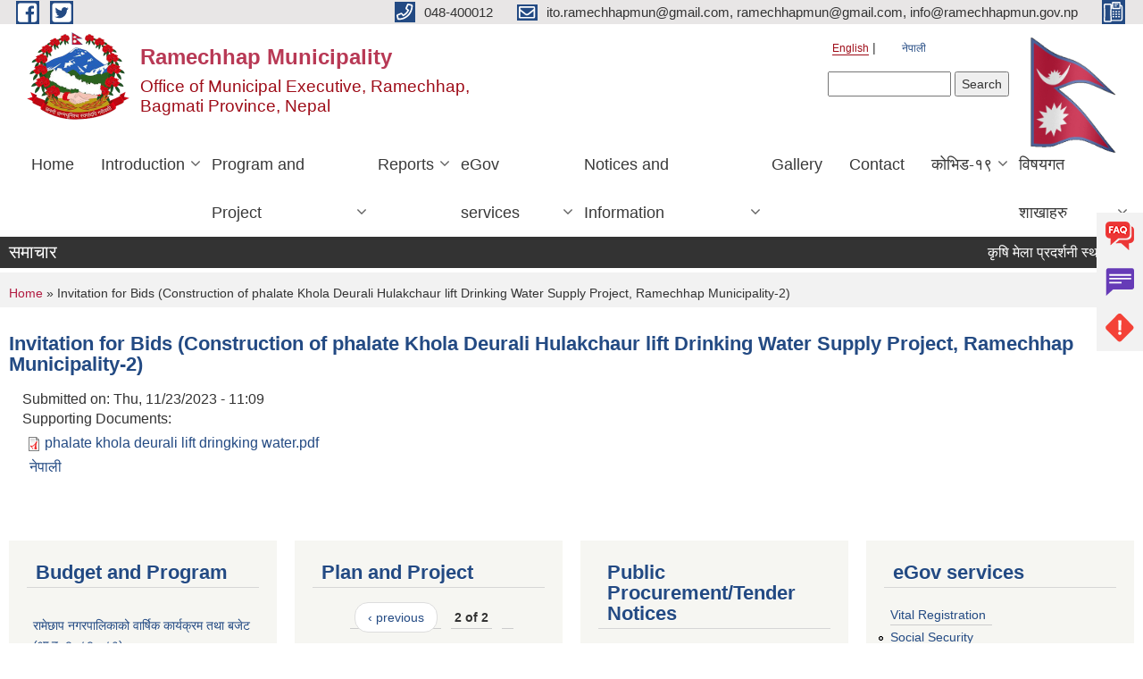

--- FILE ---
content_type: text/html; charset=utf-8
request_url: https://www.ramechhapmun.gov.np/en/content/invitation-bids-construction-phalate-khola-deurali-hulakchaur-lift-drinking-water-supply?page=2
body_size: 11931
content:
<!DOCTYPE html PUBLIC "-//W3C//DTD XHTML+RDFa 1.0//EN"
  "http://www.w3.org/MarkUp/DTD/xhtml-rdfa-1.dtd">
<html xmlns="http://www.w3.org/1999/xhtml" xml:lang="en" version="XHTML+RDFa 1.0" dir="ltr"
  xmlns:content="http://purl.org/rss/1.0/modules/content/"
  xmlns:dc="http://purl.org/dc/terms/"
  xmlns:foaf="http://xmlns.com/foaf/0.1/"
  xmlns:og="http://ogp.me/ns#"
  xmlns:rdfs="http://www.w3.org/2000/01/rdf-schema#"
  xmlns:sioc="http://rdfs.org/sioc/ns#"
  xmlns:sioct="http://rdfs.org/sioc/types#"
  xmlns:skos="http://www.w3.org/2004/02/skos/core#"
  xmlns:xsd="http://www.w3.org/2001/XMLSchema#">

<head profile="http://www.w3.org/1999/xhtml/vocab">
  <meta http-equiv="Content-Type" content="text/html; charset=utf-8" />
<meta name="Generator" content="Municipality Website" />
<link rel="canonical" href="/en/content/invitation-bids-construction-phalate-khola-deurali-hulakchaur-lift-drinking-water-supply" />
<link rel="shortlink" href="/en/node/1585" />
<link rel="shortcut icon" href="https://www.ramechhapmun.gov.np/misc/favicon.ico" type="image/vnd.microsoft.icon" />
<meta charset="UTF-8">
<meta name="theme-color" content="#053775">
<meta name="viewport" content="width=device-width, initial-scale=1, user-scalable=0,  target-densitydpi=device-dpi">
<title>Invitation for Bids (Construction of phalate Khola Deurali Hulakchaur lift Drinking Water Supply Project, Ramechhap Municipality-2) | Ramechhap Municipality</title>
<meta property="og:image" content="http://202.45.144.235/sites/all/themes/newmun/oglogo.png">
<meta http-equiv="X-UA-Compatible" content="IE=edge">
<meta name="msapplication-TileColor" content="#ffffff">
<meta name="msapplication-TileImage" content="favicon/ms-icon-144x144.png">
<meta name="theme-color" content="#ffffff">

<!-- *************** Google Font *************** -->
<link href="https://fonts.googleapis.com/css?family=Poppins:300,400,500,600,700" rel="stylesheet">
<link href="https://fonts.googleapis.com/css?family=Mukta" rel="stylesheet">

<!-- *************** Font Awesome *************** -->
<link href="sites/all/themes/newmun/fonts/font-awesome-5-0-1/css/fontawesome-all.min.css" rel="stylesheet" type="text/css" />
<style type="text/css" media="all">
@import url("https://www.ramechhapmun.gov.np/modules/system/system.base.css?t0kg8s");
@import url("https://www.ramechhapmun.gov.np/modules/system/system.menus.css?t0kg8s");
@import url("https://www.ramechhapmun.gov.np/modules/system/system.messages.css?t0kg8s");
@import url("https://www.ramechhapmun.gov.np/modules/system/system.theme.css?t0kg8s");
</style>
<style type="text/css" media="all">
@import url("https://www.ramechhapmun.gov.np/modules/field/theme/field.css?t0kg8s");
@import url("https://www.ramechhapmun.gov.np/modules/node/node.css?t0kg8s");
@import url("https://www.ramechhapmun.gov.np/modules/poll/poll.css?t0kg8s");
@import url("https://www.ramechhapmun.gov.np/modules/search/search.css?t0kg8s");
@import url("https://www.ramechhapmun.gov.np/modules/user/user.css?t0kg8s");
@import url("https://www.ramechhapmun.gov.np/sites/all/modules/views/css/views.css?t0kg8s");
@import url("https://www.ramechhapmun.gov.np/sites/all/modules/ckeditor/css/ckeditor.css?t0kg8s");
</style>
<style type="text/css" media="all">
@import url("https://www.ramechhapmun.gov.np/sites/all/modules/colorbox/styles/default/colorbox_style.css?t0kg8s");
@import url("https://www.ramechhapmun.gov.np/sites/all/modules/ctools/css/ctools.css?t0kg8s");
@import url("https://www.ramechhapmun.gov.np/modules/locale/locale.css?t0kg8s");
</style>
<style type="text/css" media="all">
@import url("https://www.ramechhapmun.gov.np/sites/all/themes/newmun-old/js/vendor/bootstrap/css/bootstrap.min.css?t0kg8s");
@import url("https://www.ramechhapmun.gov.np/sites/all/themes/newmun-old/js/vendor/bootstrap/css/bootstrap-theme.min.css?t0kg8s");
@import url("https://www.ramechhapmun.gov.np/sites/all/themes/newmun-old/js/vendor/slick-1-9/slick.css?t0kg8s");
@import url("https://www.ramechhapmun.gov.np/sites/all/themes/newmun-old/js/vendor/slick-1-9/slick-theme.css?t0kg8s");
@import url("https://www.ramechhapmun.gov.np/sites/all/themes/newmun-old/js/vendor/malihu-custom-scroll/jquery.mCustomScrollbar.min.css?t0kg8s");
@import url("https://www.ramechhapmun.gov.np/sites/all/themes/newmun-old/css/common/main.css?t0kg8s");
@import url("https://www.ramechhapmun.gov.np/sites/all/themes/newmun-old/css/common/pp.css?t0kg8s");
@import url("https://www.ramechhapmun.gov.np/sites/all/themes/newmun-old/css/common/header.css?t0kg8s");
@import url("https://www.ramechhapmun.gov.np/sites/all/themes/newmun-old/css/common/footer.css?t0kg8s");
@import url("https://www.ramechhapmun.gov.np/sites/all/themes/newmun-old/css/theme/theme-red-blue.css?t0kg8s");
@import url("https://www.ramechhapmun.gov.np/sites/all/themes/newmun-old/css/pages/home-Municipality.css?t0kg8s");
@import url("https://www.ramechhapmun.gov.np/sites/all/themes/newmun-old/css/pages/gallery.css?t0kg8s");
@import url("https://www.ramechhapmun.gov.np/sites/all/themes/newmun-old/css/common/inner-page.css?t0kg8s");
@import url("https://www.ramechhapmun.gov.np/sites/all/themes/newmun-old/css/pages/note.css?t0kg8s");
@import url("https://www.ramechhapmun.gov.np/sites/all/themes/newmun-old/css/pages/contact.css?t0kg8s");
</style>

<!--[if lte IE 7]>
<link type="text/css" rel="stylesheet" href="https://www.ramechhapmun.gov.np/sites/all/themes/newmun-old/css/ie.css?t0kg8s" media="all" />
<![endif]-->

<!--[if IE 6]>
<link type="text/css" rel="stylesheet" href="https://www.ramechhapmun.gov.np/sites/all/themes/newmun-old/css/ie6.css?t0kg8s" media="all" />
<![endif]-->

</head>
<body class="html not-front not-logged-in two-sidebars page-node page-node- page-node-1585 node-type-article i18n-en triptych footer-columns" >
  <div id="skip-link">
    <a href="#main-content" class="element-invisible element-focusable">Skip to main content</a>
  </div>
        

<div class="sticky">
        <a href="/faq">
		<img src = "/sites/all/themes/newmun/img/icons/faq.png">            
            <span>FAQs</span>
        </a>
        <a href="/grievance">
            <img src="/sites/all/themes/newmun/img/icons/Group_215.png">            <span>Complain</span>
        </a>
		<a href="/problem-registration">
            <img src="/sites/all/themes/newmun/img/icons/Group_217.png">            <span>Problems</span>
        </a>
    </div>
    <header>
        <button id="menu-toggle">
            <div id="hamburger">
                <span></span>
                <span></span>
                <span></span>
            </div>
            <div id="cross">
                <span></span>
                <span></span>
            </div>
        </button>
        <div class="header-top">
            <div class="container flex-container">
                <div class="top-left">
                    <a href="https://www.facebook.com/ramechhapmun">
                      <img src="/sites/all/themes/newmun/img/icons/fb.png"> 
                    </a>

                    <a href="">
                        <img src="/sites/all/themes/newmun/img/icons/tter.png">					       </a>
                    <div class="first">
                        <div class="translate">
                            <ul class="language-switcher-locale-url"><li class="en first active"><a href="/en/content/invitation-bids-construction-phalate-khola-deurali-hulakchaur-lift-drinking-water-supply" class="language-link active" xml:lang="en" title="Invitation for Bids (Construction of phalate Khola Deurali Hulakchaur lift Drinking Water Supply Project, Ramechhap Municipality-2)">English</a></li>
<li class="ne last"><a href="/ne/content/invitation-bids-construction-phalate-khola-deurali-hulakchaur-lift-drinking-water-supply" class="language-link" xml:lang="ne" title="Invitation for Bids (Construction of phalate Khola Deurali Hulakchaur lift Drinking Water Supply Project, Ramechhap Municipality-2)">नेपाली</a></li>
</ul>                        </div>
                        <button class="search-mobile">
                              <div class="region region-search-box">
    <div id="block-search-form" class="block block-search">

    
  <div class="content">
    <form action="/en/content/invitation-bids-construction-phalate-khola-deurali-hulakchaur-lift-drinking-water-supply?page=2" method="post" id="search-block-form" accept-charset="UTF-8"><div><div class="container-inline">
      <h2 class="element-invisible">Search form</h2>
    <div class="form-item form-type-textfield form-item-search-block-form">
  <label class="element-invisible" for="edit-search-block-form--2">Search </label>
 <input title="Enter the terms you wish to search for." type="text" id="edit-search-block-form--2" name="search_block_form" value="" size="15" maxlength="128" class="form-text" />
</div>
<div class="form-actions form-wrapper" id="edit-actions"><input type="submit" id="edit-submit" name="op" value="Search" class="form-submit" /></div><input type="hidden" name="form_build_id" value="form-XZC3-nvHrNNqLDKgfR_KJel--gUuFO-uLzxk_FKsRqY" />
<input type="hidden" name="form_id" value="search_block_form" />
</div>
</div></form>  </div>
</div>
  </div>
                            <button class="close">X</button>
                        </button>
                    </div>
                </div>
                <div class="top-right">

                    <a href="tel:048-400012">
                        <img src="/sites/all/themes/newmun/img/icons/Path_39.png">						
                        <span>048-400012</span>
                    </a>
                    <a href="mailto:ito.ramechhapmun@gmail.com, ramechhapmun@gmail.com, info@ramechhapmun.gov.np">
					<img src="/sites/all/themes/newmun/img/icons/Path_38.png">					  
                        <span>ito.ramechhapmun@gmail.com, ramechhapmun@gmail.com, info@ramechhapmun.gov.np</span>
                    </a>
                    <a href="tel:">
                        <img src="/sites/all/themes/newmun/img/icons/Group_142.png">						
                        <span></span>
                    </a>
                    <!-- <button class="btn-search-toggler">
                        <img src="sites/all/themes/newmun/img/icons/icon-search.svg" alt="" class="svg">
                    </button> -->
                </div>
            </div>
            
        </div>
        <nav class="header-bottom">
            <div class="container flex-container">
                <div class="layer-1">
                    <a class="logo-mobile" href="/en">
                       <img src="/sites/all/themes/newmun/new_logo.png">				   </a>
                    <a class="logo-main" href="/en">
                        <img src="/sites/all/themes/newmun/new_logo.png" ">
                        <span>
                            <span>Ramechhap Municipality</span>
                            <span>Office of Municipal Executive, Ramechhap, <br>Bagmati Province, Nepal</span>
                        </span>
                    </a>
                    <div class="flex-row pull-right low-right">
                        <div class="first">
                            <div class="translate">
                            <ul class="language-switcher-locale-url"><li class="en first active"><a href="/en/content/invitation-bids-construction-phalate-khola-deurali-hulakchaur-lift-drinking-water-supply" class="language-link active" xml:lang="en" title="Invitation for Bids (Construction of phalate Khola Deurali Hulakchaur lift Drinking Water Supply Project, Ramechhap Municipality-2)">English</a></li>
<li class="ne last"><a href="/ne/content/invitation-bids-construction-phalate-khola-deurali-hulakchaur-lift-drinking-water-supply" class="language-link" xml:lang="ne" title="Invitation for Bids (Construction of phalate Khola Deurali Hulakchaur lift Drinking Water Supply Project, Ramechhap Municipality-2)">नेपाली</a></li>
</ul>  <div class="region region-search-box">
      <div class="region region-search-box">
    <div id="block-search-form" class="block block-search">

    
  <div class="content">
    <form action="/en/content/invitation-bids-construction-phalate-khola-deurali-hulakchaur-lift-drinking-water-supply?page=2" method="post" id="search-block-form" accept-charset="UTF-8"><div><div class="container-inline">
      <h2 class="element-invisible">Search form</h2>
    <div class="form-item form-type-textfield form-item-search-block-form">
  <label class="element-invisible" for="edit-search-block-form--2">Search </label>
 <input title="Enter the terms you wish to search for." type="text" id="edit-search-block-form--2" name="search_block_form" value="" size="15" maxlength="128" class="form-text" />
</div>
<div class="form-actions form-wrapper" id="edit-actions"><input type="submit" id="edit-submit" name="op" value="Search" class="form-submit" /></div><input type="hidden" name="form_build_id" value="form-XZC3-nvHrNNqLDKgfR_KJel--gUuFO-uLzxk_FKsRqY" />
<input type="hidden" name="form_id" value="search_block_form" />
</div>
</div></form>  </div>
</div>
  </div>
  </div>
							</div>
							 
                            </div>
												<div class="second">
                            <img style="max-width:100px;" src="https://mofaga.gov.np/images/np_flag.gif" alt="Local Government Logo">
                        </div>
						   <?php// endif; ?>
                    </div>
                </div>
                <div class="layer-2">
				<div class="col-md-12">
  <div class="region region-navigation">
    <div id="block-system-main-menu" class="block block-system block-menu">

    
  <div class="content">
    <ul class="main-nav"><li ><a href="/en" title="">Home</a></li><li class=has-child><a href="/en" title="">Introduction</a><ul class="custom-drop-menu gradient-bg-grey"><li ><a href="/en/content/organizational-chart">Organizational Chart</a></li><li ><a href="/en/staff" title="">Staff</a></li><li ><a href="/en/ward-profile" title="">Ward Profile</a></li><li ><a href="/en/elected-officials" title="">Elected Officials</a></li></ul></li><li class=has-child><a href="/en" title="">Program and Project</a><ul class="custom-drop-menu gradient-bg-grey"><li ><a href="/en/budget-program" title="">Budget and Program</a></li><li ><a href="/en/plan-project" title="">Plan and Project</a></li></ul></li><li class=has-child><a href="/en" title="">Reports</a><ul class="custom-drop-menu gradient-bg-grey"><li ><a href="/en/annual-progress-report" title="">Annual Progress Report</a></li><li ><a href="/en/trimester-progress-report" title="">Trimester Progress Report</a></li><li ><a href="/en/audit-report" title="">Audit Report</a></li><li ><a href="/en/monitoring-report" title="">Monitoring Report</a></li><li ><a href="/en/public-hearing" title="">Public Hearing</a></li><li ><a href="/en/public-audit" title="">Public Audit</a></li><li ><a href="/en/social-audit" title="">Social Audit</a></li><li ><a href="/en/publications" title="">Publications</a></li></ul></li><li class=has-child><a href="/en" title="">eGov services</a><ul class="custom-drop-menu gradient-bg-grey"><li ><a href="/en/vital-registration" title="">Vital Registration</a></li><li ><a href="/en/social-security" title="">Social Security</a></li><li ><a href="/en/citizen-charter" title="">Citizen Charter</a></li><li ><a href="/en/application-letter" title="">Application Letter</a></li></ul></li><li class=has-child><a href="/en" title="">Notices and Information</a><ul class="custom-drop-menu gradient-bg-grey"><li ><a href="/en/news-notices" title="">News and Notices</a></li><li ><a href="/en/public-procurement-tender-notices" title="">Public Procurement/ Tender Notices</a></li><li ><a href="/en/act-law-directives" title="">Act, law and directives</a></li><li ><a href="/en/tax-and-fees" title="">Tax and Fees</a></li><li ><a href="/en/decisions" title="">Decisions</a></li></ul></li><li ><a href="/en/photo-gallery" title="">Gallery</a></li><li ><a href="/en/content/contact">Contact</a></li><li class=has-child><a href="/en" title="">कोभिड-१९ </a><ul class="custom-drop-menu gradient-bg-grey"><li ><a href="http://ramechhapmun.gov.np/ne/covid19" title="covid19">Covid-19  Report</a></li><li ><a href="http://ramechhapmun.gov.np/corona" title="">कोरोना सम्बन्धी परिपत्र तथा समाचार </a></li></ul></li><li class=has-child><a href="/en/content/%E0%A4%B5%E0%A4%BF%E0%A4%B7%E0%A4%AF%E0%A4%97%E0%A4%A4-%E0%A4%B6%E0%A4%BE%E0%A4%96%E0%A4%BE%E0%A4%B9%E0%A4%B0%E0%A5%81" title="">विषयगत शाखाहरु</a><ul class="custom-drop-menu gradient-bg-grey"><li ><a href="http://ramechhapmun.gov.np/education" title="">शिक्षा युवा तथा खेलकुद  शाखा</a></li><li ><a href="http://ramechhapmun.gov.np/it" title="">सूचना प्रविधि शाखा</a></li><li ><a href="http://ramechhapmun.gov.np/account" title="">आर्थिक प्रशासन शाखा</a></li></ul></li></ul>  </div>
</div>
  </div>
				</div>
				
                </div>
            </div>
            <span class="active-hover"></span>
        </nav>
    </header>
	<main>
	       		<section class="header-notice">

            <div class="notice">                 
     <div class="region region-newsticker">
    <div id="block-views-news-events-block-11" class="block block-views">
 <div class="container flex-container font-popins">
    <h4>समाचार</h4>
                      <div class="notice-slider" style="position: absolute;margin-top: 7px; margin-left: 65px;">
                       
                      
  <div class="content">
     <marquee id="test" behavior="scroll" scrolldelay="100" scrollamount="4" onmouseover="document.all.test.stop()" onmouseout="document.all.test.start()">
	<div class="view view-news-events view-id-news_events view-display-id-block_11 view-dom-id-4e8fa2bc22d4ba6e5d00c2c8ed6044f0">
        
  
  
      <div class="view-content">
        <div class="views-row views-row-1 views-row-odd views-row-first">
      
  <div class="views-field views-field-title">        <span class="field-content"><a href="/en/content/%E0%A4%95%E0%A5%83%E0%A4%B7%E0%A4%BF-%E0%A4%AE%E0%A5%87%E0%A4%B2%E0%A4%BE-%E0%A4%AA%E0%A5%8D%E0%A4%B0%E0%A4%A6%E0%A4%B0%E0%A5%8D%E0%A4%B6%E0%A4%A8%E0%A5%80-%E0%A4%B8%E0%A5%8D%E0%A4%A5%E0%A4%97%E0%A4%BF%E0%A4%A4-%E0%A4%97%E0%A4%B0%E0%A4%BF%E0%A4%8F%E0%A4%95%E0%A5%8B-%E0%A4%B8%E0%A5%82%E0%A4%9A%E0%A4%A8%E0%A4%BE">कृषि मेला प्रदर्शनी स्थगित गरिएको सूचना</a></span>  </div>  </div>
  <div class="views-row views-row-2 views-row-even">
      
  <div class="views-field views-field-title">        <span class="field-content"><a href="/en/content/%E0%A4%A8%E0%A4%97%E0%A4%B0%E0%A4%B8%E0%A5%8D%E0%A4%A4%E0%A4%B0%E0%A5%80%E0%A4%AF-%E0%A4%95%E0%A5%83%E0%A4%B7%E0%A4%BF-%E0%A4%AE%E0%A5%87%E0%A4%B2%E0%A4%BE-%E0%A4%AA%E0%A5%8D%E0%A4%B0%E0%A4%B0%E0%A5%8D%E0%A4%A6%E0%A4%B6%E0%A4%A8%E0%A5%80-%E0%A5%A8%E0%A5%A6%E0%A5%AE%E0%A5%A8-%E0%A4%AE%E0%A4%BE-%E0%A4%AD%E0%A4%BE%E0%A4%97-%E0%A4%B2%E0%A4%BF%E0%A4%A8%E0%A5%87-%E0%A4%B8%E0%A4%AE%E0%A5%8D%E0%A4%AC%E0%A4%A8%E0%A5%8D%E0%A4%A7%E0%A5%80-%E0%A4%B8%E0%A5%82%E0%A4%9A%E0%A4%A8%E0%A4%BE%E0%A5%A4-%E0%A4%A6%E0%A5%8B%E0%A4%B8%E0%A5%8D%E0%A4%B0%E0%A5%8B-%E0%A4%AA%E0%A4%9F%E0%A4%95-%E0%A4%AA%E0%A5%8D%E0%A4%B0%E0%A4%95%E0%A4%BE%E0%A4%B6%E0%A4%BF%E0%A4%A4-%E0%A4%AE%E0%A4%BF%E0%A4%A4%E0%A4%BF%E0%A4%83">नगरस्तरीय कृषि मेला प्रर्दशनी- २०८२ मा भाग लिने सम्बन्धी सूचना। (दोस्रो पटक प्रकाशित मितिः २०८२/१०/०८ गते)</a></span>  </div>  </div>
  <div class="views-row views-row-3 views-row-odd">
      
  <div class="views-field views-field-title">        <span class="field-content"><a href="/en/content/%E0%A4%B5%E0%A5%88%E0%A4%A6%E0%A5%87%E0%A4%B6%E0%A4%BF%E0%A4%95-%E0%A4%B0%E0%A5%8B%E0%A4%9C%E0%A4%BE%E0%A4%97%E0%A4%BE%E0%A4%B0%E0%A4%AC%E0%A4%BE%E0%A4%9F-%E0%A4%AB%E0%A4%B0%E0%A5%8D%E0%A4%95%E0%A4%BF%E0%A4%8F%E0%A4%B0-%E0%A4%B8%E0%A5%8D%E0%A4%B5%E0%A4%A6%E0%A5%87%E0%A4%B6%E0%A4%AE%E0%A4%BE-%E0%A4%B5%E0%A5%8D%E0%A4%AF%E0%A4%B5%E0%A4%B8%E0%A4%BE%E0%A4%AF-%E0%A4%97%E0%A4%B0%E0%A4%BF-%E0%A4%AC%E0%A4%B8%E0%A5%87%E0%A4%95%E0%A4%BE%E0%A4%B2%E0%A4%BE%E0%A4%88-%E0%A4%AA%E0%A5%81%E0%A4%B8%E0%A5%8D%E0%A4%95%E0%A4%BE%E0%A4%B0-%E0%A4%B8%E0%A4%AE%E0%A5%8D%E0%A4%AC%E0%A4%A8%E0%A5%8D%E0%A4%A7%E0%A5%80-%E0%A4%B8%E0%A5%82%E0%A4%9A%E0%A4%A8%E0%A4%BE%E0%A5%A4">वैदेशिक रोजागारबाट फर्किएर स्वदेशमा व्यवसाय गरि बसेकालाई पुस्कार सम्बन्धी सूचना।</a></span>  </div>  </div>
  <div class="views-row views-row-4 views-row-even">
      
  <div class="views-field views-field-title">        <span class="field-content"><a href="/en/content/invitation-bids-chayakharkabisauli-khola-lift-drinking-water-project-ward-no06-chokkhola-and">Invitation for bids (Chayakharka(Bisauli) Khola Lift Drinking Water Project ward no.06, Chokkhola and Kumbhakhola drinking Water Project ward no.07 and08)</a></span>  </div>  </div>
  <div class="views-row views-row-5 views-row-odd">
      
  <div class="views-field views-field-title">        <span class="field-content"><a href="/en/content/invitation-bids-maintenance-thakle-ward-office-road-ward-no3">Invitation for bids. (maintenance of thakle to ward office road ward no.3)</a></span>  </div>  </div>
  <div class="views-row views-row-6 views-row-even">
      
  <div class="views-field views-field-title">        <span class="field-content"><a href="/en/content/%E0%A4%95%E0%A4%B0%E0%A4%BE%E0%A4%B0-%E0%A4%B8%E0%A5%87%E0%A4%B5%E0%A4%BE%E0%A4%AE%E0%A4%BE-%E0%A4%AA%E0%A4%A6%E0%A4%AA%E0%A5%81%E0%A4%B0%E0%A5%8D%E0%A4%A4%E0%A4%BF-%E0%A4%97%E0%A4%B0%E0%A5%8D%E0%A4%A8%E0%A5%87-%E0%A4%B8%E0%A4%AE%E0%A5%8D%E0%A4%AC%E0%A4%A8%E0%A5%8D%E0%A4%A7%E0%A5%80-%E0%A4%B8%E0%A5%82%E0%A4%9A%E0%A4%A8%E0%A4%BE-%E0%A4%B8%E0%A4%BF%E0%A4%AD%E0%A4%BF%E0%A4%B2-%E0%A4%87%E0%A4%A8%E0%A5%8D%E0%A4%9C%E0%A4%BF%E0%A4%A8%E0%A4%BF%E0%A4%AF%E0%A4%B0">करार सेवामा पदपुर्ति गर्ने सम्बन्धी सूचना| ( सिभिल इन्जिनियर)</a></span>  </div>  </div>
  <div class="views-row views-row-7 views-row-odd">
      
  <div class="views-field views-field-title">        <span class="field-content"><a href="/en/content/%E0%A4%A8%E0%A4%97%E0%A4%B0%E0%A4%B8%E0%A5%8D%E0%A4%A4%E0%A4%B0%E0%A4%BF%E0%A4%AF-%E0%A4%95%E0%A5%83%E0%A4%B7%E0%A4%BF-%E0%A4%AE%E0%A5%87%E0%A4%B2%E0%A4%BE-%E0%A4%AA%E0%A5%8D%E0%A4%B0%E0%A4%A6%E0%A4%B0%E0%A5%8D%E0%A4%B6%E0%A4%A8%E0%A5%80-%E0%A5%A8%E0%A5%A6%E0%A5%AE%E0%A5%A8-%E0%A4%AE%E0%A4%BE-%E0%A4%AD%E0%A4%BE%E0%A4%97-%E0%A4%B2%E0%A4%BF%E0%A4%A8%E0%A5%87-%E0%A4%B8%E0%A4%AE%E0%A5%8D%E0%A4%AC%E0%A4%A8%E0%A5%8D%E0%A4%A7%E0%A5%80-%E0%A4%B8%E0%A5%82%E0%A4%9A%E0%A4%A8%E0%A4%BE%E0%A5%A4">नगरस्तरिय कृषि मेला प्रदर्शनी २०८२ मा भाग लिने सम्बन्धी सूचना।</a></span>  </div>  </div>
  <div class="views-row views-row-8 views-row-even">
      
  <div class="views-field views-field-title">        <span class="field-content"><a href="/en/content/%E0%A4%AA%E0%A4%A6-%E0%A4%AF%E0%A4%BE%E0%A4%A4%E0%A5%8D%E0%A4%B0%E0%A4%BE%E0%A4%AE%E0%A4%BE-%E0%A4%B8%E0%A4%B9%E0%A4%AD%E0%A4%BE%E0%A4%97%E0%A5%80-%E0%A4%B9%E0%A5%81%E0%A4%A8%E0%A5%87-%E0%A4%B8%E0%A4%AE%E0%A5%8D%E0%A4%AC%E0%A4%A8%E0%A5%8D%E0%A4%A7%E0%A4%AE%E0%A4%BE%E0%A5%A4">पद यात्रामा सहभागी हुने सम्बन्धमा।</a></span>  </div>  </div>
  <div class="views-row views-row-9 views-row-odd">
      
  <div class="views-field views-field-title">        <span class="field-content"><a href="/en/content/%E0%A4%86%E0%A4%B5%E0%A5%87%E0%A4%A6%E0%A4%A8-%E0%A4%AA%E0%A5%87%E0%A4%B6-%E0%A4%97%E0%A4%B0%E0%A5%8D%E0%A4%A8%E0%A5%87-%E0%A4%B8%E0%A4%AE%E0%A5%8D%E0%A4%AC%E0%A4%A8%E0%A5%8D%E0%A4%A7%E0%A4%AE%E0%A4%BE">आवेदन पेश गर्ने सम्बन्धमा</a></span>  </div>  </div>
  <div class="views-row views-row-10 views-row-even views-row-last">
      
  <div class="views-field views-field-title">        <span class="field-content"><a href="/en/content/%E0%A4%AC%E0%A5%8B%E0%A4%B2%E0%A4%AA%E0%A4%A4%E0%A5%8D%E0%A4%B0-%E0%A4%B8%E0%A5%8D%E0%A4%B5%E0%A5%80%E0%A4%95%E0%A5%83%E0%A4%A4-%E0%A4%97%E0%A4%B0%E0%A5%8D%E0%A4%A8%E0%A5%87-%E0%A4%86%E0%A4%B6%E0%A4%AF%E0%A4%95%E0%A5%8B-%E0%A4%B8%E0%A5%82%E0%A4%9A%E0%A4%A8%E0%A4%BE%E0%A5%A4-supply-stationery-items">बोलपत्र स्वीकृत गर्ने आशयको सूचना। (Supply of stationery items)</a></span>  </div>  </div>
    </div>
  
  
  
  
  
  
</div>	</marquee>
  </div>
   </div>
</div>
</div>
  </div>
            </div>
			             </div>
        </section>
	
    	     
			  <section class="page-title-breadcrumb">
            <div class="container flex-container">
              <div class="breadcrumb">
              <h2 class="element-invisible">You are here</h2><div class="breadcrumb"><a href="/en">Home</a> » Invitation for Bids (Construction of phalate Khola Deurali Hulakchaur lift Drinking Water Supply Project, Ramechhap Municipality-2)</div>			  </div>
            </div>
        </section>
			
			 <section class=" introduction" style="margin-top:25px">
            <div class="container">
                <div class="row" style="margin-bottom:36px">
                    <div class="col-xs-12 col-sm-12 col-md-12{9">
                                                  <div class="intro">
                                <h3 class="section-title border">
                                    <span>
                                       	Invitation for Bids (Construction of phalate Khola Deurali Hulakchaur lift Drinking Water Supply Project, Ramechhap Municipality-2)   </span>
                                </h3>
                                
                            </div>

   <div class="region region-content">
    <div id="block-system-main" class="block block-system">

    
  <div class="content">
    <div id="node-1585" class="node node-article node-full clearfix" about="/en/content/invitation-bids-construction-phalate-khola-deurali-hulakchaur-lift-drinking-water-supply" typeof="sioc:Item foaf:Document">

      <span property="dc:title" content="Invitation for Bids (Construction of phalate Khola Deurali Hulakchaur lift Drinking Water Supply Project, Ramechhap Municipality-2)" class="rdf-meta element-hidden"></span>
      <div class="meta submitted">
    Submitted on: <span property="dc:date dc:created" content="2023-11-23T11:09:28+05:45" datatype="xsd:dateTime">Thu, 11/23/2023 - 11:09</span>    </div>
    <div class="field field-name-field-supporting-documents field-type-file field-label-above"><div class="field-label">Supporting Documents:&nbsp;</div><div class="field-items"><div class="field-item even"><span class="file"><img class="file-icon" alt="PDF icon" title="application/pdf" src="/modules/file/icons/application-pdf.png" /> <a href="https://www.ramechhapmun.gov.np/sites/ramechhapmun.gov.np/files/phalate%20khola%20deurali%20lift%20dringking%20water.pdf" type="application/pdf; length=443650">phalate khola deurali lift dringking water.pdf</a></span></div></div></div>  <div class="content clearfix">
  
     </div>
  	

      <div class="link-wrapper">
      <ul class="links inline"><li class="translation_ne first last"><a href="/ne/content/invitation-bids-construction-phalate-khola-deurali-hulakchaur-lift-drinking-water-supply" title="Invitation for Bids (Construction of phalate Khola Deurali Hulakchaur lift Drinking Water Supply Project, Ramechhap Municipality-2)" class="translation-link" xml:lang="ne">नेपाली</a></li>
</ul>    </div>
  
  
</div>
  </div>
</div>
  </div>
          <div class="tabs">
                      </div>
         
                    </div>
					<!--	-->
					 	
				
			   </div>

				
			

            </div>
     
	   </section>
			
		<section style="margin-top:20px" >
		
<div id="blocks-wrapper">
<div class="container">
  <div class="row">

      <div id="workflow" class="clearfix">
            <div class="col-md-3"><div class="sidebar">  <div class="region region-workflow-first">
    <div id="block-views-news-events-block-3" class="block block-views">

  <h3 class="section-title">
                            <span>
                               Budget and Program		</span>
                        </h3>
  
  
  <div class="content">
    <div class="view view-news-events view-id-news_events view-display-id-block_3 view-dom-id-cd1a1cb120fae2f12ee0a92337d775e6">
        
  
  
      <div class="view-content">
      <div class="item-list">    <ul>          <li class="views-row views-row-1 views-row-odd views-row-first">  
  <div class="views-field views-field-title">        <span class="field-content"><a href="/en/content/%E0%A4%B0%E0%A4%BE%E0%A4%AE%E0%A5%87%E0%A4%9B%E0%A4%BE%E0%A4%AA-%E0%A4%A8%E0%A4%97%E0%A4%B0%E0%A4%AA%E0%A4%BE%E0%A4%B2%E0%A4%BF%E0%A4%95%E0%A4%BE%E0%A4%95%E0%A5%8B-%E0%A4%B5%E0%A4%BE%E0%A4%B0%E0%A5%8D%E0%A4%B7%E0%A4%BF%E0%A4%95-%E0%A4%95%E0%A4%BE%E0%A4%B0%E0%A5%8D%E0%A4%AF%E0%A4%95%E0%A5%8D%E0%A4%B0%E0%A4%AE-%E0%A4%A4%E0%A4%A5%E0%A4%BE-%E0%A4%AC%E0%A4%9C%E0%A5%87%E0%A4%9F-%E0%A4%86%E0%A4%B5-%E0%A5%A8%E0%A5%A6%E0%A5%AE%E0%A5%A8%E0%A5%A6%E0%A5%AE%E0%A5%A9">रामेछाप नगरपालिकाको वार्षिक कार्यक्रम तथा बजेट (आ.व. २०८२.०८३)</a></span>  </div>  
  <div class="views-field views-field-created">    <span class="views-label views-label-created">Post date: </span>    <span class="field-content">06/23/2025 - 17:05</span>  </div></li>
          <li class="views-row views-row-2 views-row-even">  
  <div class="views-field views-field-title">        <span class="field-content"><a href="/en/content/%E0%A4%B5%E0%A4%BE%E0%A4%B0%E0%A5%8D%E0%A4%B7%E0%A4%BF%E0%A4%95-%E0%A4%95%E0%A4%BE%E0%A4%B0%E0%A5%8D%E0%A4%AF%E0%A4%95%E0%A5%8D%E0%A4%B0%E0%A4%AE-%E0%A4%A4%E0%A4%A5%E0%A4%BE-%E0%A4%AC%E0%A4%9C%E0%A5%87%E0%A4%9F-%E0%A4%86%E0%A4%B5-%E0%A5%A8%E0%A5%A6%E0%A5%AE%E0%A5%A7%E0%A5%A6%E0%A5%AE%E0%A5%A8">वार्षिक कार्यक्रम तथा बजेट (आ.व. २०८१/०८२)</a></span>  </div>  
  <div class="views-field views-field-created">    <span class="views-label views-label-created">Post date: </span>    <span class="field-content">06/25/2024 - 11:48</span>  </div></li>
          <li class="views-row views-row-3 views-row-odd">  
  <div class="views-field views-field-title">        <span class="field-content"><a href="/en/content/%E0%A4%B5%E0%A4%BE%E0%A4%B0%E0%A5%8D%E0%A4%B7%E0%A4%BF%E0%A4%95-%E0%A4%A8%E0%A5%80%E0%A4%A4%E0%A4%BF-%E0%A4%A4%E0%A4%A5%E0%A4%BE-%E0%A4%95%E0%A4%BE%E0%A4%B0%E0%A5%8D%E0%A4%AF%E0%A4%95%E0%A5%8D%E0%A4%B0%E0%A4%AE%E0%A4%B9%E0%A4%B0%E0%A5%81-%E0%A4%86%E0%A4%B5-%E0%A5%A8%E0%A5%A6%E0%A5%AE%E0%A5%A7%E0%A5%A6%E0%A5%AE%E0%A5%A8">वार्षिक नीति तथा कार्यक्रमहरु (आ.व. २०८१/०८२)</a></span>  </div>  
  <div class="views-field views-field-created">    <span class="views-label views-label-created">Post date: </span>    <span class="field-content">06/25/2024 - 11:45</span>  </div></li>
          <li class="views-row views-row-4 views-row-even">  
  <div class="views-field views-field-title">        <span class="field-content"><a href="/en/content/%E0%A4%86%E0%A4%B5-%E0%A5%A8%E0%A5%A6%E0%A5%AE%E0%A5%A6%E0%A5%A4%E0%A5%AE%E0%A5%A7-%E0%A4%95%E0%A5%8B-%E0%A4%B5%E0%A4%BE%E0%A4%B0%E0%A5%8D%E0%A4%B7%E0%A4%BF%E0%A4%95-%E0%A4%95%E0%A4%BE%E0%A4%B0%E0%A5%8D%E0%A4%AF%E0%A4%95%E0%A5%8D%E0%A4%B0%E0%A4%AE-%E0%A4%A4%E0%A4%A5%E0%A4%BE-%E0%A4%B5%E0%A4%9C%E0%A5%87%E0%A4%9F">आ.व. २०८०।८१ को वार्षिक कार्यक्रम तथा वजेट</a></span>  </div>  
  <div class="views-field views-field-created">    <span class="views-label views-label-created">Post date: </span>    <span class="field-content">06/26/2023 - 11:25</span>  </div></li>
          <li class="views-row views-row-5 views-row-odd views-row-last">  
  <div class="views-field views-field-title">        <span class="field-content"><a href="/en/content/%E0%A4%AC%E0%A4%BE%E0%A4%B0%E0%A5%8D%E0%A4%B7%E0%A4%BF%E0%A4%95-%E0%A4%A8%E0%A5%80%E0%A4%A4%E0%A4%BF-%E0%A4%A4%E0%A4%A5%E0%A4%BE-%E0%A4%95%E0%A4%BE%E0%A4%B0%E0%A5%8D%E0%A4%AF%E0%A4%95%E0%A5%8D%E0%A4%B0%E0%A4%AE-%E0%A5%A8%E0%A5%A6%E0%A5%AD%E0%A5%AF-%E0%A5%AE%E0%A5%A6-0">बार्षिक नीति तथा कार्यक्रम २०७९-८०</a></span>  </div>  
  <div class="views-field views-field-created">    <span class="views-label views-label-created">Post date: </span>    <span class="field-content">07/21/2022 - 17:38</span>  </div></li>
      </ul></div>    </div>
  
  
  
      
<div class="more-link">
  <a href="/en/news-notices">
    more  </a>
</div>
  
  
  
</div>  </div>
</div>
<div id="block-views-news-events-block-9" class="block block-views">

  <h3 class="section-title">
                            <span>
                               Education Branch		</span>
                        </h3>
  
  
  <div class="content">
    <div class="view view-news-events view-id-news_events view-display-id-block_9 view-dom-id-e17749702720b34639117dee000b1504">
        
  
  
      <div class="view-content">
      <div class="item-list">    <ul>          <li class="views-row views-row-1 views-row-odd views-row-first">  
  <div class="views-field views-field-title">        <span class="field-content"><a href="/en/content/%E0%A4%86%E0%A4%B6%E0%A4%AF-%E0%A4%AA%E0%A4%A4%E0%A5%8D%E0%A4%B0-%E0%A4%AA%E0%A5%87%E0%A4%B6-%E0%A4%97%E0%A4%B0%E0%A5%8D%E0%A4%A8%E0%A5%87-%E0%A4%B8%E0%A4%AE%E0%A5%8D%E0%A4%AC%E0%A4%A8%E0%A5%8D%E0%A4%A7%E0%A4%BF-%E0%A4%B8%E0%A5%82%E0%A4%9A%E0%A4%A8%E0%A4%BE%E0%A5%A4">आशय पत्र पेश गर्ने सम्बन्धि सूचना।</a></span>  </div></li>
          <li class="views-row views-row-2 views-row-even">  
  <div class="views-field views-field-title">        <span class="field-content"><a href="/en/content/%E0%A4%9A%E0%A5%8C%E0%A4%A5%E0%A5%8B-%E0%A4%A4%E0%A5%8D%E0%A4%B0%E0%A5%88%E0%A4%AE%E0%A4%BE%E0%A4%B8%E0%A4%BF%E0%A4%95%E0%A4%95%E0%A5%8B-%E0%A4%A4%E0%A4%B2%E0%A4%AC-%E0%A4%A8%E0%A4%BF%E0%A4%95%E0%A4%BE%E0%A4%B8%E0%A4%BE-%E0%A4%97%E0%A4%B0%E0%A4%BF%E0%A4%8F%E0%A4%95%E0%A5%8B-%E0%A4%B8%E0%A4%AE%E0%A5%8D%E0%A4%AC%E0%A4%A8%E0%A5%8D%E0%A4%A7%E0%A4%AE%E0%A4%BE%E0%A5%A4-%E0%A4%B8%E0%A4%BE%E0%A4%AE%E0%A5%81%E0%A4%A6%E0%A4%BE%E0%A4%AF%E0%A4%BF%E0%A4%95-%E0%A4%B5%E0%A4%BF%E0%A4%A6%E0%A5%8D%E0%A4%AF%E0%A4%BE%E0%A4%B2%E0%A4%B9%E0%A4%B0%E0%A5%81-%E0%A4%B8%E0%A4%AC%E0%A5%88-%E0%A4%B0%E0%A4%BE%E0%A4%AE%E0%A5%87%E0%A4%9B%E0%A4%BE%E0%A4%AA-%E0%A4%A8%E0%A4%97%E0%A4%B0%E0%A4%AA%E0%A4%BE%E0%A4%B2%E0%A4%BF%E0%A4%95%E0%A4%BE">चौथो त्रैमासिकको तलब निकासा गरिएको सम्बन्धमा। (सामुदायिक विद्यालहरु सबै, रामेछाप नगरपालिका अन्तर्गत)</a></span>  </div></li>
          <li class="views-row views-row-3 views-row-odd">  
  <div class="views-field views-field-title">        <span class="field-content"><a href="/en/content/%E0%A4%AE%E0%A4%BF%E0%A4%A4%E0%A4%BF-%E0%A5%A8%E0%A5%A6%E0%A5%AD%E0%A5%AF-%E0%A5%A6%E0%A5%A8-%E0%A5%A6%E0%A5%AF-%E0%A4%97%E0%A4%A4%E0%A5%87%E0%A4%95%E0%A4%BE-%E0%A4%A6%E0%A4%BF%E0%A4%A8-%E0%A4%A8%E0%A4%BF%E0%A4%B6%E0%A5%81%E0%A4%B2%E0%A5%8D%E0%A4%95-%E0%A4%AA%E0%A4%BE%E0%A4%A0%E0%A5%8D%E0%A4%AF%E0%A4%AA%E0%A5%81%E0%A4%B8%E0%A5%8D%E0%A4%A4%E0%A4%95-%E0%A4%B5%E0%A4%BE%E0%A4%AA%E0%A4%A4-%E0%A4%A4%E0%A4%AA%E0%A4%B8%E0%A4%BF%E0%A4%B2%E0%A4%95%E0%A4%BE-%E0%A4%B5%E0%A4%BF%E0%A4%A6%E0%A5%8D%E0%A4%AF%E0%A4%BE%E0%A4%B2%E0%A4%AF%E0%A4%B9%E0%A4%B0%E0%A5%81%E0%A4%AE%E0%A4%BE-%E0%A4%9C%E0%A4%AE%E0%A5%8D%E0%A4%AE%E0%A4%BE-%E0%A4%AD%E0%A4%8F%E0%A4%95%E0%A5%8B-%E0%A4%B0%E0%A4%95%E0%A4%AE%E0%A4%95%E0%A5%8B">मिति २०७९-०२-०९ गतेका दिन निशुल्क पाठ्यपुस्तक वापत तपसिलका विद्यालयहरुमा जम्मा भएको रकमको विवरण।</a></span>  </div></li>
          <li class="views-row views-row-4 views-row-even">  
  <div class="views-field views-field-title">        <span class="field-content"><a href="/en/content/%E0%A4%AE%E0%A4%BF%E0%A4%A4%E0%A4%BF-%E0%A5%A8%E0%A5%A6%E0%A5%AD%E0%A5%AF-%E0%A5%A6%E0%A5%A8-%E0%A5%A6%E0%A5%AF-%E0%A4%97%E0%A4%A4%E0%A5%87%E0%A4%95%E0%A4%BE-%E0%A4%A6%E0%A4%BF%E0%A4%A8-%E0%A4%B5%E0%A4%BF%E0%A4%AD%E0%A4%BF%E0%A4%A8%E0%A5%8D%E0%A4%A8-%E0%A4%B6%E0%A4%BF%E0%A4%B0%E0%A5%8D%E0%A4%B7%E0%A4%95-%E0%A4%B5%E0%A4%BE%E0%A4%AA%E0%A4%A4-%E0%A4%A4%E0%A4%AA%E0%A4%B8%E0%A4%BF%E0%A4%B2%E0%A4%95%E0%A4%BE-%E0%A4%B5%E0%A4%BF%E0%A4%A6%E0%A5%8D%E0%A4%AF%E0%A4%BE%E0%A4%B2%E0%A4%AF%E0%A4%B9%E0%A4%B0%E0%A5%81%E0%A4%AE%E0%A4%BE-%E0%A4%9C%E0%A4%AE%E0%A5%8D%E0%A4%AE%E0%A4%BE-%E0%A4%AD%E0%A4%8F%E0%A4%95%E0%A5%8B-%E0%A4%B0%E0%A4%95%E0%A4%AE%E0%A4%95%E0%A5%8B-%E0%A4%B5%E0%A4%BF%E0%A4%B5%E0%A4%B0%E0%A4%A3%E0%A5%A4">मिति २०७९-०२-०९ गतेका दिन विभिन्न शिर्षक वापत तपसिलका विद्यालयहरुमा जम्मा भएको रकमको विवरण।</a></span>  </div></li>
          <li class="views-row views-row-5 views-row-odd views-row-last">  
  <div class="views-field views-field-title">        <span class="field-content"><a href="/en/content/%E0%A4%AE%E0%A4%BF%E0%A4%A4%E0%A4%BF-%E0%A5%A8%E0%A5%A6%E0%A5%AD%E0%A5%AF-%E0%A5%A6%E0%A5%A7-%E0%A5%A8%E0%A5%A7-%E0%A4%97%E0%A4%A4%E0%A5%87%E0%A4%95%E0%A4%BE-%E0%A4%A6%E0%A4%BF%E0%A4%A8-%E0%A4%B5%E0%A4%BF%E0%A4%AD%E0%A4%BF%E0%A4%A8%E0%A5%8D%E0%A4%A8-%E0%A4%B6%E0%A4%BF%E0%A4%B0%E0%A5%8D%E0%A4%B7%E0%A4%95-%E0%A4%B5%E0%A4%BE%E0%A4%AA%E0%A4%A4-%E0%A4%A4%E0%A4%AA%E0%A4%B8%E0%A4%BF%E0%A4%B2%E0%A4%95%E0%A4%BE-%E0%A4%B5%E0%A4%BF%E0%A4%A6%E0%A5%8D%E0%A4%AF%E0%A4%BE%E0%A4%B2%E0%A4%AF%E0%A4%B9%E0%A4%B0%E0%A5%81%E0%A4%AE%E0%A4%BE-%E0%A4%9C%E0%A4%AE%E0%A5%8D%E0%A4%AE%E0%A4%BE-%E0%A4%AD%E0%A4%8F%E0%A4%95%E0%A5%8B-%E0%A4%B0%E0%A4%95%E0%A4%AE%E0%A4%95%E0%A5%8B-%E0%A4%B5%E0%A4%BF%E0%A4%B5%E0%A4%B0%E0%A4%A3%E0%A5%A4">मिति २०७९-०१-२१ गतेका दिन विभिन्न शिर्षक वापत तपसिलका विद्यालयहरुमा जम्मा भएको रकमको विवरण।</a></span>  </div></li>
      </ul></div>    </div>
  
      <div class="item-list"><ul class="pager"><li class="pager-previous first"><a title="Go to previous page" href="/en/content/invitation-bids-construction-phalate-khola-deurali-hulakchaur-lift-drinking-water-supply?page=1">‹ previous</a></li>
<li class="pager-current">3 of 18</li>
<li class="pager-next last"><a title="Go to next page" href="/en/content/invitation-bids-construction-phalate-khola-deurali-hulakchaur-lift-drinking-water-supply?page=3">next ›</a></li>
</ul></div>  
  
      
<div class="more-link">
  <a href="/en/news-notices">
    /educationbranch  </a>
</div>
  
  
  
</div>  </div>
</div>
  </div>
</div></div>
            <div class="col-md-3"><div class="sidebar">  <div class="region region-workflow-second">
    <div id="block-views-news-events-block-4" class="block block-views">

  <h3 class="section-title">
                            <span>
                               Plan and Project		</span>
                        </h3>
  
  
  <div class="content">
    <div class="view view-news-events view-id-news_events view-display-id-block_4 view-dom-id-0af25b08f93f02bd4ba042188283f7c9">
        
  
  
  
      <div class="item-list"><ul class="pager"><li class="pager-previous first"><a title="Go to previous page" href="/en/content/invitation-bids-construction-phalate-khola-deurali-hulakchaur-lift-drinking-water-supply">‹ previous</a></li>
<li class="pager-current">2 of 2</li>
<li class="pager-next last">&nbsp;</li>
</ul></div>  
  
  
  
  
</div>  </div>
</div>
  </div>
</div></div>
            <div class="col-md-3"><div class="sidebar">  <div class="region region-workflow-third">
    <div id="block-views-news-events-block-8" class="block block-views">

  <h3 class="section-title">
                            <span>
                               Public Procurement/Tender Notices		</span>
                        </h3>
  
  
  <div class="content">
    <div class="view view-news-events view-id-news_events view-display-id-block_8 view-dom-id-b8a63672df3265d0855525c6eb519885">
        
  
  
      <div class="view-content">
      <div class="item-list">    <ul>          <li class="views-row views-row-1 views-row-odd views-row-first">  
  <div class="views-field views-field-title">        <span class="field-content"><a href="/en/content/invitation-bids-supply-and-delivery-roto-molded-water-tank">Invitation for bids for supply and delivery of Roto Molded water tank.</a></span>  </div>  
  <div class="views-field views-field-created">    <span class="views-label views-label-created">Post date: </span>    <span class="field-content">Monday, April 15, 2024 - 15:53</span>  </div></li>
          <li class="views-row views-row-2 views-row-even">  
  <div class="views-field views-field-title">        <span class="field-content"><a href="/en/content/invitation-bids-construction-work-management-hatbazar-ramechhap-mun-3">Invitation for bids ( Construction work on management of Hatbazar at ramechhap mun-3)</a></span>  </div>  
  <div class="views-field views-field-created">    <span class="views-label views-label-created">Post date: </span>    <span class="field-content">Wednesday, February 21, 2024 - 11:37</span>  </div></li>
          <li class="views-row views-row-3 views-row-odd">  
  <div class="views-field views-field-title">        <span class="field-content"><a href="/en/content/%E0%A4%A6%E0%A4%B0%E0%A4%AD%E0%A4%BE%E0%A4%89-%E0%A4%AA%E0%A4%A4%E0%A5%8D%E0%A4%B0-%E0%A4%B8%E0%A5%8D%E0%A4%B5%E0%A5%80%E0%A4%95%E0%A5%83%E0%A4%A4-%E0%A4%97%E0%A4%B0%E0%A5%8D%E0%A4%A8%E0%A5%87-%E0%A4%86%E0%A4%B6%E0%A4%AF%E0%A4%95%E0%A5%8B-%E0%A4%B8%E0%A5%82%E0%A4%9A%E0%A4%A8%E0%A4%BE%E0%A5%A4-%E0%A4%94%E0%A4%B7%E0%A4%A7%E0%A5%80-%E0%A4%A4%E0%A4%A5%E0%A4%BE-%E0%A4%B8%E0%A4%B0%E0%A5%8D%E0%A4%9C%E0%A4%BF%E0%A4%95%E0%A4%B2-%E0%A4%B8%E0%A4%BE%E0%A4%AE%E0%A4%97%E0%A5%8D%E0%A4%B0%E0%A5%80-%E0%A4%96%E0%A4%B0%E0%A4%BF%E0%A4%A6-%E0%A4%B8%E0%A4%AE%E0%A5%8D%E0%A4%AC%E0%A4%A8%E0%A5%8D%E0%A4%A7%E0%A5%80-%E0%A5%A8%E0%A5%A6%E0%A5%AE%E0%A5%A6%E0%A5%A7%E0%A5%A7%E0%A5%A6%E0%A5%A7">दरभाउ पत्र स्वीकृत गर्ने आशयको सूचना। (औषधी तथा सर्जिकल सामग्री खरिद सम्बन्धी) २०८०/११/०१</a></span>  </div>  
  <div class="views-field views-field-created">    <span class="views-label views-label-created">Post date: </span>    <span class="field-content">Wednesday, February 14, 2024 - 15:07</span>  </div></li>
          <li class="views-row views-row-4 views-row-even">  
  <div class="views-field views-field-title">        <span class="field-content"><a href="/en/content/addendum-%E0%A4%B8%E0%A5%82%E0%A4%9A%E0%A4%A8%E0%A4%BE-%E0%A4%AA%E0%A5%8D%E0%A4%B0%E0%A4%95%E0%A4%BE%E0%A4%B6%E0%A4%A8-%E0%A4%B8%E0%A4%AE%E0%A5%8D%E0%A4%AC%E0%A4%A8%E0%A5%8D%E0%A4%A7%E0%A4%AE%E0%A4%BE%E0%A5%A4">Addendum सूचना प्रकाशन सम्बन्धमा।</a></span>  </div>  
  <div class="views-field views-field-created">    <span class="views-label views-label-created">Post date: </span>    <span class="field-content">Wednesday, February 7, 2024 - 13:58</span>  </div></li>
          <li class="views-row views-row-5 views-row-odd">  
  <div class="views-field views-field-title">        <span class="field-content"><a href="/en/content/invitation-sealed-bid-quotation-supply-and-delivery-desktop-laptop-and-printer-ramechhap">Invitation for Sealed Bid Quotation (The supply and Delivery of Desktop, Laptop and Printer for Ramechhap Municipality)</a></span>  </div>  
  <div class="views-field views-field-created">    <span class="views-label views-label-created">Post date: </span>    <span class="field-content">Monday, January 29, 2024 - 10:38</span>  </div></li>
          <li class="views-row views-row-6 views-row-even">  
  <div class="views-field views-field-title">        <span class="field-content"><a href="/en/content/invitation-bids-supply-and-delivery-medicine-and-surgical-items-ramechhap-municipality">Invitation for Bids (Supply and delivery of medicine and surgical items at Ramechhap Municipality)</a></span>  </div>  
  <div class="views-field views-field-created">    <span class="views-label views-label-created">Post date: </span>    <span class="field-content">Friday, January 5, 2024 - 14:06</span>  </div></li>
          <li class="views-row views-row-7 views-row-odd">  
  <div class="views-field views-field-title">        <span class="field-content"><a href="/en/content/%E0%A4%86%E0%A4%B0%E0%A5%8D%E0%A4%A5%E0%A4%BF%E0%A4%95-%E0%A4%AA%E0%A5%8D%E0%A4%B0%E0%A4%B8%E0%A5%8D%E0%A4%A4%E0%A4%BE%E0%A4%B5-%E0%A4%96%E0%A5%8B%E0%A4%B2%E0%A5%8D%E0%A4%A8%E0%A5%87-%E0%A4%B8%E0%A4%AE%E0%A5%8D%E0%A4%AC%E0%A4%A8%E0%A5%8D%E0%A4%A7%E0%A4%AE%E0%A4%BE%E0%A5%A4-upgarding-saaune-bolang-bolang-barbot-raod-ramechhapmun-4">आर्थिक प्रस्ताव खोल्ने सम्बन्धमा। (Upgarding of saaune bolang bolang barbot raod ramechhapmun-4)</a></span>  </div>  
  <div class="views-field views-field-created">    <span class="views-label views-label-created">Post date: </span>    <span class="field-content">Sunday, November 26, 2023 - 15:07</span>  </div></li>
          <li class="views-row views-row-8 views-row-even views-row-last">  
  <div class="views-field views-field-title">        <span class="field-content"><a href="/en/content/invitation-bids-construction-phalate-khola-deurali-hulakchaur-lift-drinking-water-supply" class="active">Invitation for Bids (Construction of phalate Khola Deurali Hulakchaur lift Drinking Water Supply Project, Ramechhap Municipality-2)</a></span>  </div>  
  <div class="views-field views-field-created">    <span class="views-label views-label-created">Post date: </span>    <span class="field-content">Thursday, November 23, 2023 - 11:09</span>  </div></li>
      </ul></div>    </div>
  
      <div class="item-list"><ul class="pager"><li class="pager-previous first"><a title="Go to previous page" href="/en/content/invitation-bids-construction-phalate-khola-deurali-hulakchaur-lift-drinking-water-supply?page=1">‹ previous</a></li>
<li class="pager-current">3 of 13</li>
<li class="pager-next last"><a title="Go to next page" href="/en/content/invitation-bids-construction-phalate-khola-deurali-hulakchaur-lift-drinking-water-supply?page=3">next ›</a></li>
</ul></div>  
  
  
  
  
</div>  </div>
</div>
  </div>
</div></div>
            <div class="col-md-3"><div class="sidebar">  <div class="region region-workflow-last">
    <div id="block-menu-menu-egov-services" class="block block-menu">

  <h3 class="section-title">
                            <span>
                               eGov services		</span>
                        </h3>
  
  
  <div class="content">
    <ul class="menu"><li class="first leaf"><a href="/en/vital-registration" title="">Vital Registration</a></li>
<li class="leaf"><a href="/en/social-security" title="">Social Security</a></li>
<li class="leaf"><a href="/en/citizen-charter" title="">Citizen Charter</a></li>
<li class="last leaf"><a href="/en/application-letter" title="">Application Letter</a></li>
</ul>  </div>
</div>
<div id="block-views-documents-block-1" class="block block-views">

  <h3 class="section-title">
                            <span>
                               eGov services		</span>
                        </h3>
  
  
  <div class="content">
    <div class="view view-documents view-id-documents view-display-id-block_1 view-dom-id-2f1fba461d341f18bcafd93b235e7fd3">
        
  
  
      <div class="view-content">
      <div class="item-list">    <ul>          <li class="views-row views-row-1 views-row-odd views-row-first">  
  <div class="views-field views-field-title">        <span class="field-content"><a href="/en/content/death-application-form-0">Death Application Form</a></span>  </div></li>
          <li class="views-row views-row-2 views-row-even">  
  <div class="views-field views-field-title">        <span class="field-content"><a href="/en/content/divorced-application-form-0">Divorced Application Form</a></span>  </div></li>
          <li class="views-row views-row-3 views-row-odd">  
  <div class="views-field views-field-title">        <span class="field-content"><a href="/en/content/divorced-application-form">Divorced Application Form</a></span>  </div></li>
          <li class="views-row views-row-4 views-row-even">  
  <div class="views-field views-field-title">        <span class="field-content"><a href="/en/content/marriage-application-form">Marriage Application form</a></span>  </div></li>
          <li class="views-row views-row-5 views-row-odd">  
  <div class="views-field views-field-title">        <span class="field-content"><a href="/en/content/migration-application-form">Migration Application Form</a></span>  </div></li>
          <li class="views-row views-row-6 views-row-even views-row-last">  
  <div class="views-field views-field-title">        <span class="field-content"><a href="/en/content/death-application-form">Death Application Form</a></span>  </div></li>
      </ul></div>    </div>
  
      <h2 class="element-invisible">Pages</h2><div class="item-list"><ul class="pager"><li class="pager-first first"><a title="Go to first page" href="/en/content/invitation-bids-construction-phalate-khola-deurali-hulakchaur-lift-drinking-water-supply">« first</a></li>
<li class="pager-previous"><a title="Go to previous page" href="/en/content/invitation-bids-construction-phalate-khola-deurali-hulakchaur-lift-drinking-water-supply?page=1">‹ previous</a></li>
<li class="pager-item"><a title="Go to page 1" href="/en/content/invitation-bids-construction-phalate-khola-deurali-hulakchaur-lift-drinking-water-supply">1</a></li>
<li class="pager-item"><a title="Go to page 2" href="/en/content/invitation-bids-construction-phalate-khola-deurali-hulakchaur-lift-drinking-water-supply?page=1">2</a></li>
<li class="pager-current">3</li>
<li class="pager-item"><a title="Go to page 4" href="/en/content/invitation-bids-construction-phalate-khola-deurali-hulakchaur-lift-drinking-water-supply?page=3">4</a></li>
<li class="pager-next"><a title="Go to next page" href="/en/content/invitation-bids-construction-phalate-khola-deurali-hulakchaur-lift-drinking-water-supply?page=3">next ›</a></li>
<li class="pager-last last"><a title="Go to last page" href="/en/content/invitation-bids-construction-phalate-khola-deurali-hulakchaur-lift-drinking-water-supply?page=3">last »</a></li>
</ul></div>  
  
  
  
  
</div>  </div>
</div>
  </div>
</div></div>
      </div>

      <div id="triptych" class="clearfix">
            <div class="col-md-3"><div class="sidebar">  <div class="region region-triptych-first">
    <div id="block-locationmap-image" class="block block-locationmap">

  <h3 class="section-title">
                            <span>
                               Location		</span>
                        </h3>
  
  
  <div class="content">
    <div id="locationmap-block-text-top"><p><iframe frameborder="0" height="100%" src="https://www.google.com/maps/embed?pb=!1m18!1m12!1m3!1d3544.7623681225987!2d86.08446331480745!3d27.320624682953525!2m3!1f0!2f0!3f0!3m2!1i1024!2i768!4f13.1!3m3!1m2!1s0x39ebeff0f2185e59%3A0xae10df0250afed96!2sRamechhap+Municipality!5e0!3m2!1sen!2snp!4v1522688870880" style="border:0" width="100%"></iframe></p>
</div><a href="/en/locationmap"><img src="//maps.googleapis.com/maps/api/staticmap?zoom=14&amp;size=160x120&amp;markers=27.5059042,83.45170859999996" alt="Location map" /></a>  </div>
</div>
  </div>
</div></div>
            <div class="col-md-3"><div class="sidebar">  <div class="region region-triptych-second">
    <div id="block-block-12" class="block block-block">

  <h3 class="section-title">
                            <span>
                               Important Links		</span>
                        </h3>
  
  
  <div class="content">
    <p><a href="http://ocmcm.bagamati.gov.np/">http://ocmcm.bagamati.gov.np/</a></p>
  </div>
</div>
  </div>
</div></div>
            <div class="col-md-3"><div class="sidebar">  <div class="region region-triptych-third">
    <div id="block-views-news-events-block-6" class="block block-views">

  <h3 class="section-title">
                            <span>
                               Municipal Board's Decision		</span>
                        </h3>
  
  
  <div class="content">
    <div class="view view-news-events view-id-news_events view-display-id-block_6 view-dom-id-327a36524118dd9f3ed1b281584fce07">
        
  
  
      <div class="view-content">
      <div class="item-list">    <ul>          <li class="views-row views-row-1 views-row-odd views-row-first">  
  <div class="views-field views-field-title">        <span class="field-content"><a href="/en/content/%E0%A4%AC%E0%A5%88%E0%A4%A0%E0%A4%95%E0%A4%95%E0%A5%8B-%E0%A4%A8%E0%A4%BF%E0%A4%B0%E0%A5%8D%E0%A4%A3%E0%A4%AF-207715">बैठकको निर्णय 2077.1.5</a></span>  </div></li>
          <li class="views-row views-row-2 views-row-even">  
  <div class="views-field views-field-title">        <span class="field-content"><a href="/en/content/%E0%A4%AC%E0%A5%88%E0%A4%A0%E0%A4%95%E0%A4%95%E0%A5%8B-%E0%A4%A8%E0%A4%BF%E0%A4%B0%E0%A5%8D%E0%A4%A3%E0%A4%AF-20761213">बैठकको निर्णय 2076.12.13</a></span>  </div></li>
          <li class="views-row views-row-3 views-row-odd">  
  <div class="views-field views-field-title">        <span class="field-content"><a href="/en/content/%E0%A4%AC%E0%A5%88%E0%A4%A0%E0%A4%95%E0%A4%95%E0%A5%8B-%E0%A4%A8%E0%A4%BF%E0%A4%B0%E0%A5%8D%E0%A4%A3%E0%A4%AF-2076114">बैठकको निर्णय 2076.11.4</a></span>  </div></li>
          <li class="views-row views-row-4 views-row-even views-row-last">  
  <div class="views-field views-field-title">        <span class="field-content"><a href="/en/content/%E0%A4%AC%E0%A5%88%E0%A4%A0%E0%A4%95%E0%A4%95%E0%A5%8B-%E0%A4%A8%E0%A4%BF%E0%A4%B0%E0%A5%8D%E0%A4%A3%E0%A4%AF-2076927">बैठकको निर्णय 2076.9.27</a></span>  </div></li>
      </ul></div>    </div>
  
      <div class="item-list"><ul class="pager"><li class="pager-previous first"><a title="Go to previous page" href="/en/content/invitation-bids-construction-phalate-khola-deurali-hulakchaur-lift-drinking-water-supply?page=1">‹ previous</a></li>
<li class="pager-current">3 of 8</li>
<li class="pager-next last"><a title="Go to next page" href="/en/content/invitation-bids-construction-phalate-khola-deurali-hulakchaur-lift-drinking-water-supply?page=3">next ›</a></li>
</ul></div>  
  
      
<div class="more-link">
  <a href="/en/news-notices">
    more  </a>
</div>
  
  
  
</div>  </div>
</div>
  </div>
</div></div>
            <div class="col-md-3"><div class="sidebar">  <div class="region region-triptych-last">
    <div id="block-menu-menu-quicklinks" class="block block-menu">

  <h3 class="section-title">
                            <span>
                               Quick Links		</span>
                        </h3>
  
  
  <div class="content">
    <ul class="menu"><li class="first leaf"><a href="http://ocmcm.bagamati.gov.np/" title="">Office of the Chief Minister and Council of Ministers, Bagmati Province</a></li>
<li class="leaf"><a href="https://mofaga.gov.np/" title="">Ministry of Federal Affairs &amp; General Administration, Singhadarbar, Kathmandu</a></li>
<li class="leaf"><a href="https://donidcr.gov.np/" title="">Department of National ID and Civil Registration</a></li>
<li class="leaf"><a href="https://unicode.arthasarokar.com/" title="">Preeti To Unicode Converter</a></li>
<li class="leaf"><a href="http://ocs.bagamati.gov.np/basic-page/194" title="">Province level offices, Bagmati Province</a></li>
<li class="leaf"><a href="http://www.npc.gov.np/np/" title="">National Planning Commission</a></li>
<li class="leaf"><a href="https://sutra.fcgo.gov.np/index.asp" title="">Sub-National Treasury Regulatory Application ( SuTRA )</a></li>
<li class="leaf"><a href="http://nepal.gov.np/" title="">The Official Portal of Government of Nepal</a></li>
<li class="leaf"><a href="https://www.moha.gov.np/" title="">Ministry of Home Affairs</a></li>
<li class="last leaf"><a href="https://www.opmcm.gov.np/" title="">Office of the Prime Minister and Council of Ministers</a></li>
</ul>  </div>
</div>
  </div>
</div></div>
      </div>

  </div>
</div> <!-- /#page, /#page-wrapper -->
</div> <!-- /#triptych, /#blocks-wrapper -->

		
		</section>

   
        
       


    </main>
   <footer style="background-image: url('https://www.ramechhapmun.gov.np/sites/ramechhapmun.gov.np/files/img/IMG_20200122_124547%20edited.jpg');" >
        <div class="container">
            <div class="row">
                <div class="col-xs-12 col-md-3 col-sm-6">
                    
                  <div class="region region-footer-firstcolumn">
    <div id="block-views-officials-block-2" class="block block-views">

  <h3 class="section-title">
                            <span>
                               सूचना प्रविधि शाखा		</span>
                        </h3>
  
  
  <div class="content">
    <div class="view view-officials view-id-officials view-display-id-block_2 view-dom-id-dc8b7fa5c9ce73a6b708f2742a9d5f80">
        
  
  
      <div class="view-content">
        <div class="views-row views-row-1 views-row-odd views-row-first views-row-last">
      
  <div class="views-field views-field-field-photo">        <div class="field-content"><a href="https://www.ramechhapmun.gov.np/sites/ramechhapmun.gov.np/files/dipak%20k%20sth%20ITO.png"><img typeof="foaf:Image" src="https://www.ramechhapmun.gov.np/sites/ramechhapmun.gov.np/files/styles/thumbnail/public/dipak%20k%20sth%20ITO.png?itok=1R6HjvDi" width="100" height="86" alt="" /></a></div>  </div>  
  <div class="views-field views-field-title">        <span class="field-content">Dipak Kumar Shrestha</span>  </div>  
  <div class="views-field views-field-field-designation">        <div class="field-content">Information Technology Officer</div>  </div>  
  <div class="views-field views-field-field-email">        <div class="field-content">ito.ramechhapmun@gmail.com</div>  </div>  
  <div class="views-field views-field-field-phone">        <div class="field-content">9851196927</div>  </div>  </div>
    </div>
  
  
  
  
  
  
</div>  </div>
</div>
  </div>
				</div>
                <div class="col-xs-12 col-md-3 col-sm-6">
                    
                 <div class="region region-footer-secondcolumn">
    <div id="block-views-officials-block-1" class="block block-views">

  <h3 class="section-title">
                            <span>
                               सूचना अधिकारी		</span>
                        </h3>
  
  
  <div class="content">
    <div class="view view-officials view-id-officials view-display-id-block_1 view-dom-id-4757e95da928e019d398fdba6200de56">
        
  
  
      <div class="view-content">
        <div class="views-row views-row-1 views-row-odd views-row-first views-row-last">
      
  <div class="views-field views-field-field-photo">        <div class="field-content"><a href="https://www.ramechhapmun.gov.np/sites/ramechhapmun.gov.np/files/homsir.png"><img typeof="foaf:Image" src="https://www.ramechhapmun.gov.np/sites/ramechhapmun.gov.np/files/styles/thumbnail/public/homsir.png?itok=mBSUHfCi" width="98" height="100" alt="" /></a></div>  </div>  
  <div class="views-field views-field-title">        <span class="field-content">होम बहादुर थापा</span>  </div>  
  <div class="views-field views-field-field-designation">        <div class="field-content">अधिकृत आठौं</div>  </div>  
  <div class="views-field views-field-field-email">        <div class="field-content">thapahom776@gmail.com, suchanaadhikari@ramechhapmun.gov.np</div>  </div>  
  <div class="views-field views-field-field-phone">        <div class="field-content">9854088877</div>  </div>  </div>
    </div>
  
  
  
  
  
  
</div>  </div>
</div>
  </div>
			   </div>
                <div class="col-xs-12 col-md-3 col-sm-6">
                    
                  <div class="region region-footer-thirdcolumn">
    <div id="block-menu-menu-report" class="block block-menu">

  <h3 class="section-title">
                            <span>
                               Reports		</span>
                        </h3>
  
  
  <div class="content">
    <ul class="menu"><li class="first leaf"><a href="/en/annual-progress-report" title="">Annual Progress Report</a></li>
<li class="leaf"><a href="/en/trimester-progress-report" title="">Trimester Progress Report</a></li>
<li class="leaf"><a href="/en/public-hearing" title="">Public Hearing</a></li>
<li class="last leaf"><a href="/en/public-audit" title="">Public Audit</a></li>
</ul>  </div>
</div>
  </div>
				</div>

                <div class="col-xs-12 col-md-3 col-sm-6">
                    
                  <div class="region region-footer-fourthcolumn">
    <div id="block-block-4" class="block block-block">

  <h3 class="section-title">
                            <span>
                               Contact Details		</span>
                        </h3>
  
  
  <div class="content">
    <p>Ramechhap Bazar, Ramechhap-8</p>
<p>Phone: 048-400012, 048-400116 (CAO), 048-400117 (Mayor), 048-400118 (Deputy-Mayor)</p>
<p>Email : <a href="mailto:ramechhapmun@gmail.com">ramechhapmun@gmail.com</a>, <a href="mailto:info@ramechhapmun.gov.np">info@ramechhapmun.gov.np</a>, <a href="mailto:ito.ramechhapmun@gmail.com">ito.ramechhapmun@gmail.com</a></p>
  </div>
</div>
  </div>
				</div>
            </div>
            <p class="footer-bottom">© 2026&nbsp; Ramechhap Municipality</p>
        </div>
    </footer>
	     <div class="overylay-zoom"></div>
   

   <script type="text/javascript" src="https://www.ramechhapmun.gov.np/sites/ramechhapmun.gov.np/files/js/js_yMSKTzBO0KmozyLwajzFOrrt_kto_9mtccAkb0rm7gc.js"></script>
<script type="text/javascript" src="https://www.ramechhapmun.gov.np/sites/ramechhapmun.gov.np/files/js/js_R9UbiVw2xuTUI0GZoaqMDOdX0lrZtgX-ono8RVOUEVc.js"></script>
<script type="text/javascript" src="https://www.ramechhapmun.gov.np/sites/ramechhapmun.gov.np/files/js/js_0BO17Xg1kJd8XoMb53-EuxSkItrPykbJYyFaPcLgLB4.js"></script>
<script type="text/javascript" src="https://www.ramechhapmun.gov.np/sites/ramechhapmun.gov.np/files/js/js_NAdtySDbA6lFVl20MgUrWMtm1q_WpFVlaxStWfLbCDU.js"></script>
<script type="text/javascript">
<!--//--><![CDATA[//><!--
jQuery.extend(Drupal.settings, {"basePath":"\/","pathPrefix":"en\/","ajaxPageState":{"theme":"newmun","theme_token":"_yc9hi5i_LMUYy4gxdrOIa0Okn6GGfTt8eTkSzna-bY","js":{"misc\/jquery.js":1,"misc\/jquery-extend-3.4.0.js":1,"misc\/jquery-html-prefilter-3.5.0-backport.js":1,"misc\/jquery.once.js":1,"misc\/drupal.js":1,"sites\/all\/modules\/admin_menu\/admin_devel\/admin_devel.js":1,"sites\/all\/libraries\/colorbox\/jquery.colorbox-min.js":1,"sites\/all\/modules\/colorbox\/js\/colorbox.js":1,"sites\/all\/modules\/colorbox\/styles\/default\/colorbox_style.js":1,"sites\/all\/themes\/newmun-old\/js\/common\/jquery.min.js":1,"sites\/all\/themes\/newmun-old\/js\/vendor\/bootstrap\/js\/bootstrap.min.js":1,"sites\/all\/themes\/newmun-old\/js\/vendor\/bootstrap\/js\/bootstrap-tabcollapse.js":1,"sites\/all\/themes\/newmun-old\/js\/vendor\/slick-1-9\/slick.min.js":1,"sites\/all\/themes\/newmun-old\/js\/vendor\/malihu-custom-scroll\/jquery.mCustomScrollbar.concat.min.js":1,"sites\/all\/themes\/newmun-old\/js\/common\/main.js":1,"sites\/all\/themes\/newmun-old\/js\/pages\/home-municipality.js":1,"sites\/all\/themes\/newmun-old\/js\/pages\/gallery.js":1,"sites\/all\/themes\/newmun-old\/js\/vendor\/lightgallery\/lightgallery-all.js":1,"sites\/all\/themes\/newmun-old\/js\/pages\/home-CM.js":1,"sites\/all\/themes\/newmun-old\/js\/vendor\/easypaginate\/jquery.easyPaginate.js":1},"css":{"modules\/system\/system.base.css":1,"modules\/system\/system.menus.css":1,"modules\/system\/system.messages.css":1,"modules\/system\/system.theme.css":1,"modules\/field\/theme\/field.css":1,"modules\/node\/node.css":1,"modules\/poll\/poll.css":1,"modules\/search\/search.css":1,"modules\/user\/user.css":1,"sites\/all\/modules\/views\/css\/views.css":1,"sites\/all\/modules\/ckeditor\/css\/ckeditor.css":1,"sites\/all\/modules\/colorbox\/styles\/default\/colorbox_style.css":1,"sites\/all\/modules\/ctools\/css\/ctools.css":1,"modules\/locale\/locale.css":1,"sites\/all\/themes\/newmun-old\/js\/vendor\/bootstrap\/css\/bootstrap.min.css":1,"sites\/all\/themes\/newmun-old\/js\/vendor\/bootstrap\/css\/bootstrap-theme.min.css":1,"sites\/all\/themes\/newmun-old\/js\/vendor\/slick-1-9\/slick.css":1,"sites\/all\/themes\/newmun-old\/js\/vendor\/slick-1-9\/slick-theme.css":1,"sites\/all\/themes\/newmun-old\/js\/vendor\/malihu-custom-scroll\/jquery.mCustomScrollbar.min.css":1,"sites\/all\/themes\/newmun-old\/css\/common\/main.css":1,"sites\/all\/themes\/newmun-old\/css\/common\/pp.css":1,"sites\/all\/themes\/newmun-old\/css\/common\/header.css":1,"sites\/all\/themes\/newmun-old\/css\/common\/footer.css":1,"sites\/all\/themes\/newmun-old\/css\/theme\/theme-red-blue.css":1,"sites\/all\/themes\/newmun-old\/css\/pages\/home-Municipality.css":1,"sites\/all\/themes\/newmun-old\/css\/pages\/gallery.css":1,"sites\/all\/themes\/newmun-old\/css\/common\/inner-page.css":1,"sites\/all\/themes\/newmun-old\/css\/pages\/note.css":1,"sites\/all\/themes\/newmun-old\/css\/pages\/contact.css":1,"sites\/all\/themes\/newmun-old\/css\/ie.css":1,"sites\/all\/themes\/newmun-old\/css\/ie6.css":1}},"colorbox":{"opacity":"0.85","current":"{current} of {total}","previous":"\u00ab Prev","next":"Next \u00bb","close":"Close","maxWidth":"98%","maxHeight":"98%","fixed":true,"mobiledetect":true,"mobiledevicewidth":"480px","file_public_path":"\/sites\/ramechhapmun.gov.np\/files","specificPagesDefaultValue":"admin*\nimagebrowser*\nimg_assist*\nimce*\nnode\/add\/*\nnode\/*\/edit\nprint\/*\nprintpdf\/*\nsystem\/ajax\nsystem\/ajax\/*"},"urlIsAjaxTrusted":{"\/en\/content\/invitation-bids-construction-phalate-khola-deurali-hulakchaur-lift-drinking-water-supply?page=2":true}});
//--><!]]>
</script>
<script> 
$(document).ready(function () {
$('.main-nav li.has-child>a').attr('href','javascript:void(0)');
$('ul.quicktabs-tabs.quicktabs-style-basic').attr('class','tab-default');
//$('div#quicktabs-container-quicktab').attr('class','tab-content tab-default-content');
});

</script>  
    <script>
        (function (d, s, id) {
            var js, fjs = d.getElementsByTagName(s)[0];
            if (d.getElementById(id)) return;
            js = d.createElement(s);
            js.id = id;
            js.src = 'https://connect.facebook.net/en_US/sdk.js#xfbml=1&version=v3.0';
            fjs.parentNode.insertBefore(js, fjs);
        }(document, 'script', 'facebook-jssdk'));
    </script>
 <script src="/sites/all/themes/newmun/js/vendor/context/context.min.js"></script>

  </body>  

</html>
